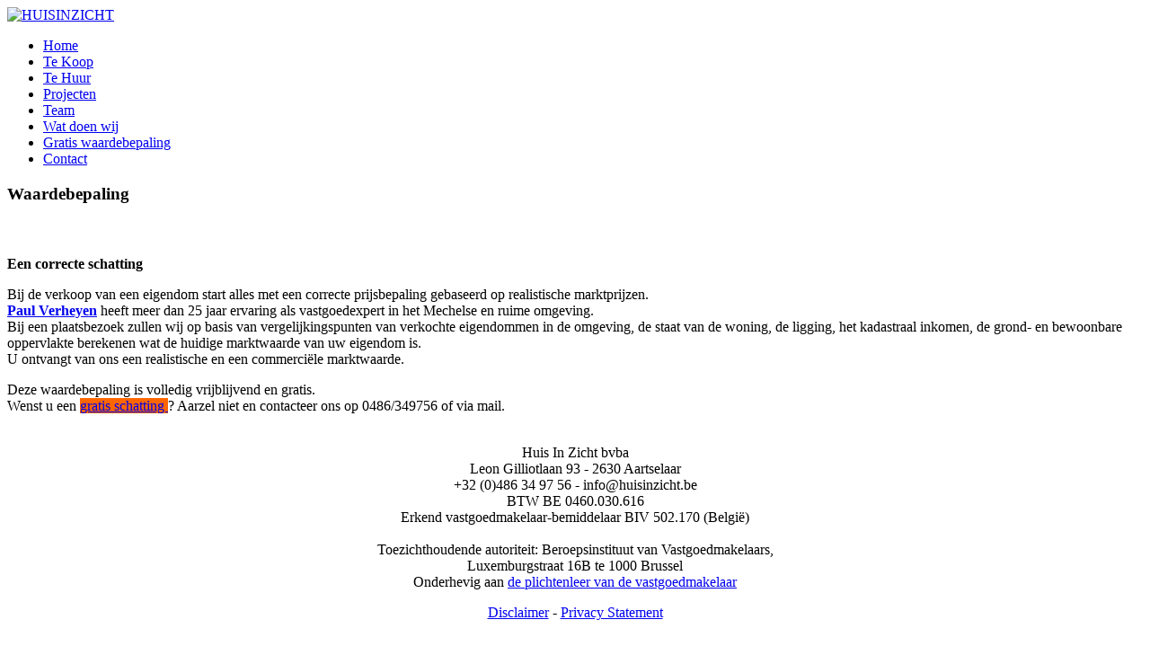

--- FILE ---
content_type: text/html; charset=utf-8
request_url: https://www.huisinzicht.be/nl/wat-doen-wij/85-dienst-3
body_size: 4906
content:

<!DOCTYPE html>
<html prefix="og: http://ogp.me/ns#" xmlns="http://www.w3.org/1999/xhtml" xml:lang="nl" lang="nl" >
<head>
  
  			<link href="/images/favicon.ico?v=9585" rel="shortcut icon" type="image/vnd.microsoft.icon">
		<!--<link href="/images/favicon.ico" rel="shortcut icon" type="image/png">-->
	  
  <link href='//fonts.googleapis.com/css?family=Open+Sans:300,400,600' rel='stylesheet' type='text/css'>

  <!--[if IE 8]>
	
    <link rel="stylesheet" href="/templates/omnicasa/css/ie.css" />
  <![endif]-->

  <meta name="viewport" content="width=device-width, initial-scale=1.0"/>  


  <base href="https://www.huisinzicht.be/nl/wat-doen-wij/85-dienst-3" />
	<meta http-equiv="content-type" content="text/html; charset=utf-8" />
	<meta name="author" content="Super User" />
	<title>Waardebepaling  | HUISINZICHT</title>
	<link href="/templates/omnicasa/favicon.ico" rel="shortcut icon" type="image/vnd.microsoft.icon" />
	<link href="/components/com_k2/css/k2.css" rel="stylesheet" type="text/css" />
	<link href="/plugins/system/slnotificationbar/assets/css/bar.css" rel="stylesheet" type="text/css" />
	<link href="/templates/omnicasa/css/bootstrap.css" rel="stylesheet" type="text/css" />
	<link href="/templates/omnicasa/css/fontawesome-icons.css" rel="stylesheet" type="text/css" />
	<link href="/templates/omnicasa/css/default.css" rel="stylesheet" type="text/css" />
	<link href="/templates/omnicasa/css/template.css" rel="stylesheet" type="text/css" />
	<link href="/javascripts/dlmenu/component.css" rel="stylesheet" type="text/css" />
	<link href="/templates/omnicasa/css/omnicasa.css?v2" rel="stylesheet" type="text/css" />
	<link href="/templates/omnicasa/css/responsive.css" rel="stylesheet" type="text/css" />
	<link href="/templates/omnicasa/css/layout.css" rel="stylesheet" type="text/css" />
	<style type="text/css">
.SLNotificationBar {
                    background-color: #FD8202 ;
                    color:#FFFFFF ;
                    font-size: 12px;
                    }
                    .SLRibbon {
                     background:#FD8202 ;
                    }.SLRibbon:hover {
                     background:#FD8202 url(/plugins/system/slnotificationbar/assets/img/shine.png) ;
                    }.SLNotificationBar {
                        border-top:3px solid #FFF;
                        position:fixed;
	                    bottom:0;
	                    left:0;
	                    }
                        .SLRibbon {
                        position:fixed;
	                    bottom:0px;
	                    border-bottom:none;
                        }
                        .SLup{
                        bottom:-50px;
                        }
                        
	</style>
	<script type="application/json" class="joomla-script-options new">{"csrf.token":"3c87c5efc797570b25cb9db020f5457a","system.paths":{"root":"","base":""}}</script>
	<script src="/media/system/js/mootools-core.js?b5bcb6c759a6dcefe0782eda3bd19b4f" type="text/javascript"></script>
	<script src="/media/system/js/core.js?b5bcb6c759a6dcefe0782eda3bd19b4f" type="text/javascript"></script>
	<script src="/media/jui/js/jquery.min.js?b5bcb6c759a6dcefe0782eda3bd19b4f" type="text/javascript"></script>
	<script src="/media/jui/js/jquery-noconflict.js?b5bcb6c759a6dcefe0782eda3bd19b4f" type="text/javascript"></script>
	<script src="/media/jui/js/jquery-migrate.min.js?b5bcb6c759a6dcefe0782eda3bd19b4f" type="text/javascript"></script>
	<script src="/components/com_k2/js/k2.js?v2.6.7&amp;sitepath=/" type="text/javascript"></script>
	<script src="/media/system/js/caption.js?b5bcb6c759a6dcefe0782eda3bd19b4f" type="text/javascript"></script>
	<script src="/javascripts/dlmenu/modernizr.custom.js" type="text/javascript"></script>
	<script src="/javascripts/dlmenu/jquery.dlmenu.js" type="text/javascript"></script>
	<script src="/media/jui/js/bootstrap.min.js" type="text/javascript"></script>
	<script src="/templates/omnicasa/js/jquery.easing.1.3.js" type="text/javascript"></script>
	<script src="/javascripts/placeholder/jquery.placeholder.js" type="text/javascript"></script>
	<script src="/templates/omnicasa/js/scripts.js" type="text/javascript"></script>
	<script type="text/javascript">
jQuery(window).on('load',  function() {
				new JCaption('img.caption');
			});
                     var slcookie = SLgetCookie("slcookie");
                     if (slcookie == "") {
                        SLsetCookie('slcookie', 'open');
                     } 
                     function SLsetCookie(cname, cvalue) {
                        var d = new Date();
                        var exdays = 30;
                        d.setTime(d.getTime() + (exdays*24*60*60*1000));
                        var expires = "expires="+d.toUTCString();
                        document.cookie = cname + "=" + cvalue + "; " + expires+";path=/";
                    }
                    function SLgetCookie(cname) {
                        var name = cname + "=";
                        var ca = document.cookie.split(';');
                        for(var i = 0; i < ca.length; i++) {
                            var c = ca[i];
                            while (c.charAt(0) == ' ') {
                                c = c.substring(1);
                            }
                            if (c.indexOf(name) == 0) {
                                return c.substring(name.length, c.length);
                            }
                        }
                        return "";
                    }
                    jQuery(document).ready(function() {
                      jQuery('body').prepend('<div class=\"SLNotificationBar\"><span class=\"SLhelloinner\"><p class=\"SLtext\">Deze website maakt gebruik van cookies om uw surfervaring op deze website makkelijker te maken. <a href=\"/nl/cookie-policy\">Lees meer</a></p><p class=\"SLTrigger SLdownarrow\"><span class=\"SLCloseCross\">X</span></p></span></div>');
                        var getslcookie = SLgetCookie('slcookie');
                        if(getslcookie=='open'){
                            jQuery('.SLRibbon').delay(1000).fadeIn(400).addClass('SLup', 600);
                            jQuery('.SLNotificationBar').hide().delay(2500).slideDown(300);
                        }else{
                            jQuery('.SLNotificationBar').hide();
                            jQuery('.SLRibbon').delay(1000).fadeIn(400);
                        }
                        jQuery('.SLTrigger').click(function(){
                            jQuery('.SLRibbon').toggleClass('SLup', 300);
                            jQuery('.SLNotificationBar').slideToggle(400,'',function(){ 
                                var getslcookie = SLgetCookie('slcookie');
                                if(getslcookie=='open'){ 
                                    var setslcookie = 'close';
                                }else{
                                    var setslcookie = 'open';
                                }
                        SLsetCookie('slcookie', setslcookie);});
                        });
                    });jQuery.noConflict()
	</script>

  
     
  

<!-- Google Analytics -->
<script>
(function(i,s,o,g,r,a,m){i['GoogleAnalyticsObject']=r;i[r]=i[r]||function(){
(i[r].q=i[r].q||[]).push(arguments)},i[r].l=1*new Date();a=s.createElement(o),
m=s.getElementsByTagName(o)[0];a.async=1;a.src=g;m.parentNode.insertBefore(a,m)
})(window,document,'script','//www.google-analytics.com/analytics.js','ga');
ga('create', 'UA-1234567-8', 'auto');  // Replace with your property ID.
ga('send', 'pageview');
</script>
<!-- End Google Analytics -->
</head>

<body class="com_content view-article task- itemid-173 body__services">
  <!-- Body -->
  <div id="wrapper">
    <div class="wrapper-inner">

    <!-- Top -->
    
    <!-- Header -->
      <div id="header-row">
        <div class="logo-container">
          <div class="row-container">
            <div class="container-fluid  top-block">
              <div class="row-fluid">
                  <!-- Logo -->
                  <div id="logo" class="span3">
                    <a href="/">
                      <img src="https://www.huisinzicht.be/images/logo.png" alt="HUISINZICHT" />
                    </a>
                  </div>
              </div>
                          </div>
          </div>
        </div>
        <div class="menu-shadow"></div>
        <div class="menu-container">
          <div class="mobile-menu hidden-desktop"></div>
          <div class="row-container visible-desktop">
            <div class="container-fluid">
              <header>
                <div class="row-fluid">
                    <div class="moduletable navigation  span12"><div class="mod-menu">
	<ul class="nav menu ">
	<li class="item-101"><a href="/nl/" >Home</a></li><li class="item-199"><a href="/nl/te-koop" >Te Koop</a></li><li class="item-194"><a href="/nl/te-huur" >Te Huur</a></li><li class="item-263"><a href="/nl/projecten" >Projecten</a></li><li class="item-264"><a href="/nl/team" >Team</a></li><li class="item-173 current active"><a href="/nl/wat-doen-wij" >Wat doen wij</a></li><li class="item-198"><a href="/nl/gratis-waardebepaling" >Gratis waardebepaling</a></li><li class="item-202"><a href="/nl/contact" >Contact</a></li></ul>
	<div class="clearfix"></div>
</div>
</div>
                </div>
              </header>
            </div>
          </div>
        </div>
        <div class="menu-shadow"></div>
      </div>
    <!-- Navigation -->
    
    <!-- Showcase -->
    

    <!-- Maintop -->
    
    <!-- Main Content row -->
    <div id="content-row">
      <div class="row-container">
        <div class="container-fluid">
          <div class="content-inner row-fluid">
        
            <!-- Left sidebar -->
                    
            <div id="component" class="span12 ">
              <!-- Breadcrumbs -->
                      
              <!-- Content-top -->
                      
                <div id="system-message-container">
	</div>

                <div class="page-item page-item__services">

					
		<div class="item_header">
		<h3 class="item_title">										Waardebepaling 					</h3>	</div>
	
	
	
		
					<div class="item_img img-full img-full__left item-image"> <img
	 src="/images/services/2.png" alt=""/> </div>
			
	<div class="item_fulltext">
<h4 style="margin-bottom: 9pt;"><strong>Een correcte schatting</strong></h4>
<p>Bij de verkoop van een eigendom start alles met een correcte prijsbepaling gebaseerd op realistische marktprijzen.<br /><a href="mailto:paul@huisinzicht.be"><strong>Paul Verheyen</strong></a>&nbsp;heeft&nbsp;meer dan 25 jaar ervaring als vastgoedexpert in het Mechelse en ruime omgeving. <br />Bij een plaatsbezoek zullen wij op basis van vergelijkingspunten van verkochte eigendommen in de omgeving, de staat van de woning, de ligging, het kadastraal inkomen, de grond- en bewoonbare oppervlakte berekenen wat de huidige marktwaarde van uw eigendom is. <br />U ontvangt van ons een realistische en een commerciële marktwaarde.</p>
<p style="margin-bottom: 9pt;">Deze waardebepaling is volledig vrijblijvend en gratis.<br />Wenst u een <span style="background-color: #ff6600;"><a href="/nl/gratis-waardebepaling" target="_blank"><span style="background-color: #ff6600;">gratis schatting </span></a> </span>? Aarzel niet en contacteer ons op 0486/349756 of via mail.<br /><br /></p></div>

	
						
	<!-- Social Sharing -->
		 
	 


	<!-- Pagination -->
		</div>

        
              <!-- Content-bottom -->
                          </div>
        
            <!-- Right sidebar -->
                      </div>
        </div>
      </div>
    </div>

    <!-- Feature -->
    
    <!-- Mainbottom -->
    
    <!-- Bottom -->
        <div id="push"></div>
    </div>
  </div>

  <div id="footer-wrapper">
    <div class="footer-wrapper-inner">
      <!-- Footer -->
            
      <!-- Copyright -->
              <div id="copyright-row">
          <div class="row-container">
            <div class="container-fluid">
              <div id="copyright" class="row-fluid">
                <div class="moduletable  ">

<div class="mod-custom mod-custom__"  >
	<div class="row-fluid">
<div class="span10">
<p style="text-align: center;">Huis In Zicht bvba<br /> Leon Gilliotlaan 93 - 2630 Aartselaar<br /> +32 (0)486 34 97 56 - info@huisinzicht.be<br /> BTW BE 0460.030.616<br /> Erkend vastgoedmakelaar-bemiddelaar BIV 502.170 (België)<br /><br /> Toezichthoudende autoriteit: Beroepsinstituut van Vastgoedmakelaars,<br /> Luxemburgstraat 16B te 1000 Brussel<br /> Onderhevig aan <a href="http://www.biv.be/plichtenleer" target="_blank">de plichtenleer van de vastgoedmakelaar</a></p>
<p style="text-align: center;"><a title="Disclaimer" href="/disclaimer">Disclaimer</a>&nbsp;- <a title="Privacy Statement" href="/privacy-statement">Privacy Statement</a></p>
</div>
<div class="span2" style="padding-top: 25px;"><a class="immoscoop-logo-" href="http://www.immoscoop.be" target="_blank"><img alt="immoscoop" src="/images/immoscoop-logo-blanc.png" /></a></div>
</div></div>
</div><div class="moduletable   span10">

<div class="mod-menu">
	<ul class="menu  social">
					<li>
					<a class="icon-facebook-square" href="https://www.facebook.com/HuisInZichtAartselaar/" target="_blank"></a>
			</li>
											</ul>
</div></div>
          
              </div>
            </div>
          </div>
        </div>
          </div>
  </div>

      <div id="back-top">
      <a href="#"><span class="icon icon-arrow-circle-up"></span> </a>
    </div>
  

  
  

  
<script
  src="https://omnicasa-telemetry.vercel.app/telemetry/form-telemetry.v1.js"
  data-api-url="https://omnicasa-telemetry.vercel.app/api/events"
  data-api-key="UQwGF7HZDoeRE7pU0risbXd2AAuJoJTA"
  data-site-id="huisinzicht.omnicasa.online"
  data-track-all-forms="true"
></script>
</body>
</html>


--- FILE ---
content_type: application/javascript; charset=utf-8
request_url: https://omnicasa-telemetry.vercel.app/telemetry/form-telemetry.v1.js
body_size: 7080
content:
/**
 * Form Telemetry Tracker v1.0
 *
 * Lightweight client-side script to track form submission success/failure
 * across multiple platforms (Joomla, React, Next.js, vanilla JS, etc.)
 *
 * Usage:
 * <script src="https://your-domain.com/telemetry/form-telemetry.v1.js"></script>
 * <script>
 *   FormTelemetry.init({
 *     apiUrl: 'https://your-domain.com/api/events',
 *     apiKey: 'your-api-key',
 *     siteId: 'my-website',
 *     debug: false // Set to true for console logging
 *   });
 * </script>
 */

(function (window) {
  "use strict";

  const FormTelemetry = {
    config: {
      apiUrl: "",
      apiKey: "",
      siteId: "",
      debug: false,
      autoTrack: true, // Automatically track forms with data-track-telemetry
      trackAllForms: false, // Track ALL forms (not just data-track-telemetry)
      maxEventsPerMinute: 10, // Client-side rate limit
      excludePatterns: ["search"], // Exclude forms with these keywords in action/id/class
      submissionTimeout: 5000, // Timeout for detecting stuck form submissions (ms)
    },
    eventQueue: [], // Track recent events for rate limiting
    pendingSubmissions: {}, // Track forms waiting to submit after button click
    captchaState: {}, // Track reCAPTCHA state per form
    jsErrors: [], // Track JavaScript errors

    /**
     * Initialize the telemetry tracker
     */
    init: function (options) {
      this.config = { ...this.config, ...options };

      if (!this.config.apiUrl || !this.config.apiKey || !this.config.siteId) {
        console.error(
          "[FormTelemetry] Missing required configuration: apiUrl, apiKey, or siteId"
        );
        return;
      }

      this.log("Initialized with config:", this.config);

      // Setup error tracking
      this.setupErrorTracking();

      // Auto-track forms if enabled
      if (this.config.autoTrack) {
        this.setupAutoTracking();
      }
    },

    /**
     * Setup global error tracking to capture JS errors that might block submissions
     */
    setupErrorTracking: function () {
      const self = this;

      // Track JavaScript errors
      window.addEventListener("error", function (event) {
        try {
          // Only keep last 10 errors to avoid memory issues
          if (self.jsErrors.length >= 10) {
            self.jsErrors.shift();
          }

          self.jsErrors.push({
            message: event.message,
            filename: event.filename,
            lineno: event.lineno,
            colno: event.colno,
            timestamp: Date.now(),
          });

          self.log("JS Error captured:", event.message);
        } catch (e) {
          // Silently fail
        }
      });

      // Track unhandled promise rejections
      window.addEventListener("unhandledrejection", function (event) {
        try {
          if (self.jsErrors.length >= 10) {
            self.jsErrors.shift();
          }

          self.jsErrors.push({
            message: "Unhandled Promise Rejection: " + event.reason,
            timestamp: Date.now(),
          });

          self.log("Promise rejection captured:", event.reason);
        } catch (e) {
          // Silently fail
        }
      });

      this.log("Error tracking setup complete");
    },

    /**
     * Collect enhanced diagnostic metadata
     */
    collectDiagnosticData: function (formId) {
      const data = {};

      try {
        // Network state
        data.online = navigator.onLine;

        // Connection info (if available)
        if (navigator.connection) {
          data.connection = {
            effectiveType: navigator.connection.effectiveType,
            downlink: navigator.connection.downlink,
            rtt: navigator.connection.rtt,
            saveData: navigator.connection.saveData,
          };
        }

        // Memory info (Chrome only)
        if (performance.memory) {
          data.memory = {
            usedJSHeapSize: performance.memory.usedJSHeapSize,
            totalJSHeapSize: performance.memory.totalJSHeapSize,
            jsHeapSizeLimit: performance.memory.jsHeapSizeLimit,
          };
        }

        // Performance timing
        if (performance.timing) {
          const timing = performance.timing;
          data.performance = {
            pageLoadTime: timing.loadEventEnd - timing.navigationStart,
            domReady: timing.domContentLoadedEventEnd - timing.navigationStart,
            responseTime: timing.responseEnd - timing.requestStart,
          };
        }

        // Browser info
        data.browser = {
          platform: navigator.platform,
          language: navigator.language,
          cookieEnabled: navigator.cookieEnabled,
          hardwareConcurrency: navigator.hardwareConcurrency,
        };

        // Recent JavaScript errors
        if (this.jsErrors.length > 0) {
          // Only include errors from last 30 seconds
          const recentErrors = this.jsErrors.filter(
            (err) => Date.now() - err.timestamp < 30000
          );
          if (recentErrors.length > 0) {
            data.recentJSErrors = recentErrors;
          }
        }

        // reCAPTCHA state for this form
        if (this.captchaState[formId]) {
          data.recaptchaState = this.captchaState[formId];
        }

        // Check if reCAPTCHA is loaded
        data.grecaptchaLoaded = typeof window.grecaptcha !== "undefined";

        // Document state
        data.documentState = {
          readyState: document.readyState,
          hidden: document.hidden,
          visibilityState: document.visibilityState,
        };

        // Form state analysis
        if (formId) {
          data.formState = this.analyzeFormState(formId);
        }
      } catch (error) {
        this.log("Error collecting diagnostic data:", error);
      }

      return data;
    },

    /**
     * Check if a form should be excluded based on exclude patterns
     */
    shouldExcludeForm: function (form) {
      if (
        !this.config.excludePatterns ||
        this.config.excludePatterns.length === 0
      ) {
        return false;
      }

      // Get various form attributes to check
      const formAction = (form.getAttribute("action") || "").toLowerCase();
      const formId = (form.id || "").toLowerCase();
      const formClass = (form.className || "").toLowerCase();
      const formName = (form.name || "").toLowerCase();

      // Check if any exclude pattern matches
      for (let i = 0; i < this.config.excludePatterns.length; i++) {
        const pattern = this.config.excludePatterns[i].toLowerCase();

        if (
          formAction.includes(pattern) ||
          formId.includes(pattern) ||
          formClass.includes(pattern) ||
          formName.includes(pattern)
        ) {
          this.log("Form excluded due to pattern match:", pattern, {
            action: formAction,
            id: formId,
            class: formClass,
            name: formName,
          });
          return true;
        }
      }

      return false;
    },

    /**
     * Analyze form state for debugging
     */
    analyzeFormState: function (formId) {
      const formData = {};

      try {
        // Try to find the form element
        let form = document.getElementById(formId);

        // If not found by ID, try to find by name or data attribute
        if (!form) {
          form = document.querySelector(
            'form[name="' +
              formId +
              '"], form[data-form-id="' +
              formId +
              '"]'
          );
        }

        if (form) {
          formData.found = true;
          formData.action = form.action;
          formData.method = form.method;
          formData.fieldCount = form.elements.length;
          formData.valid = form.checkValidity ? form.checkValidity() : null;

          // Count filled fields
          let filledCount = 0;
          for (let i = 0; i < form.elements.length; i++) {
            const element = form.elements[i];
            if (element.value && element.value.trim().length > 0) {
              filledCount++;
            }
          }
          formData.filledFields = filledCount;

          // Check submit button state
          const submitBtn = form.querySelector(
            'button[type="submit"], input[type="submit"]'
          );
          if (submitBtn) {
            formData.submitButton = {
              disabled: submitBtn.disabled,
              visible: submitBtn.offsetParent !== null,
            };
          }

          // Check for reCAPTCHA elements
          const recaptchaElements = form.querySelectorAll(
            '.g-recaptcha, [data-sitekey]'
          );
          formData.recaptchaElements = recaptchaElements.length;
        } else {
          formData.found = false;
        }
      } catch (error) {
        formData.error = error.toString();
      }

      return formData;
    },

    /**
     * Setup automatic form tracking
     * Tracks forms with data-track-telemetry attribute, or ALL forms if trackAllForms is enabled
     */
    setupAutoTracking: function () {
      const self = this;
      const recentlyTrackedForms = {}; // Deduplicate tracking within 1 second

      /**
       * Start timeout to detect stuck form submissions
       */
      function startSubmissionTimeout(formId) {
        try {
          // Clear any existing timeout for this form
          if (self.pendingSubmissions[formId]) {
            clearTimeout(self.pendingSubmissions[formId]);
          }

          self.log("Started submission timeout for:", formId);

          // Set timeout - if form doesn't submit within timeout, it's stuck
          self.pendingSubmissions[formId] = setTimeout(function () {
            try {
              self.log(
                "Form submission timeout - form stuck after button click:",
                formId
              );

              // Track as failure
              self.trackFailure(
                formId,
                "Form submission timeout after button click (" +
                  self.config.submissionTimeout / 1000 +
                  "s)",
                {
                  errorType: "submission_timeout",
                  timeout: self.config.submissionTimeout,
                }
              );

              delete self.pendingSubmissions[formId];
            } catch (error) {
              console.error("[FormTelemetry] Error in timeout handler:", error);
            }
          }, self.config.submissionTimeout);
        } catch (error) {
          console.error(
            "[FormTelemetry] Error starting submission timeout:",
            error
          );
        }
      }

      /**
       * Clear timeout when form actually submits
       */
      function clearSubmissionTimeout(formId) {
        try {
          if (self.pendingSubmissions[formId]) {
            clearTimeout(self.pendingSubmissions[formId]);
            delete self.pendingSubmissions[formId];
            self.log("Form submitted successfully, cleared timeout:", formId);
          }

          // Also clear captcha timeout if it exists
          if (self._captchaTimeout) {
            clearTimeout(self._captchaTimeout);
            delete self._captchaTimeout;
            delete self._captchaTimeoutFormId;
            self.log("Cleared grecaptcha timeout");
          }
        } catch (error) {
          console.error(
            "[FormTelemetry] Error clearing submission timeout:",
            error
          );
        }
      }

      /**
       * Track a form submission (with deduplication)
       */
      function trackFormSubmission(form, source) {
        try {
          // Check if this form should be excluded
          if (self.shouldExcludeForm(form)) {
            self.log("Form excluded from tracking:", source);
            return;
          }

          // Check if we should track this form
          const shouldTrack =
            self.config.trackAllForms || // Track all forms if enabled
            form.hasAttribute("data-track-telemetry"); // Or specific forms with attribute

          if (!shouldTrack) {
            return;
          }

          const formId =
            form.id ||
            form.getAttribute("data-form-id") ||
            form.name ||
            "unnamed-form";

          // Deduplicate: Don't track same form twice within 1 second
          const now = Date.now();
          if (
            recentlyTrackedForms[formId] &&
            now - recentlyTrackedForms[formId] < 1000
          ) {
            self.log(
              "Skipping duplicate tracking for form:",
              formId,
              "within 1s"
            );
            return;
          }

          recentlyTrackedForms[formId] = now;
          self.log("Auto-tracking form submission from", source + ":", formId);

          // If this is a button click, start timeout to detect stuck submissions
          if (source === "button click") {
            startSubmissionTimeout(formId);
          }

          // We'll assume success initially
          // The form's AJAX handler should call trackFailure if it fails
          self.trackSuccess(formId);
        } catch (error) {
          // Never block form submission due to tracking errors
          console.error("[FormTelemetry] Error in trackFormSubmission:", error);
        }
      }

      // Listen for normal form submit events
      document.addEventListener(
        "submit",
        function (event) {
          try {
            const form = event.target;

            // Get form ID to clear any pending timeout
            const formId =
              form.id ||
              form.getAttribute("data-form-id") ||
              form.name ||
              "unnamed-form";

            // Clear timeout - form actually submitted!
            clearSubmissionTimeout(formId);

            trackFormSubmission(form, "submit event");
          } catch (error) {
            // Never block form submission due to telemetry errors
            console.error("[FormTelemetry] Error tracking form submit:", error);
          }
        },
        true
      );

      // Listen for clicks on submit buttons (for Joomla/MooTools compatibility)
      // This catches cases where form.find("#btnSubmit").click() is called programmatically
      document.addEventListener(
        "click",
        function (event) {
          try {
            const target = event.target;

            // Check if clicked element is a submit button or input
            const isSubmitButton =
              (target.tagName === "BUTTON" &&
                (target.type === "submit" || !target.type)) ||
              (target.tagName === "INPUT" && target.type === "submit");

            if (!isSubmitButton) {
              return;
            }

            // Find the parent form
            let form = target.form;

            // If not found via .form property, walk up DOM tree
            if (!form) {
              let element = target;
              while (element && element !== document.body) {
                if (element.tagName === "FORM") {
                  form = element;
                  break;
                }
                element = element.parentNode;
              }
            }

            if (form) {
              self.log(
                "Submit button clicked, tracking form:",
                target.id || "unnamed-button"
              );
              trackFormSubmission(form, "button click");
            }
          } catch (error) {
            // Never block button click due to telemetry errors
            console.error(
              "[FormTelemetry] Error tracking button click:",
              error
            );
          }
        },
        true
      );

      if (this.config.trackAllForms) {
        this.log(
          "Auto-tracking enabled for ALL forms (submit events + button clicks)"
        );
      } else {
        this.log("Auto-tracking enabled for forms with data-track-telemetry");
      }

      if (
        this.config.excludePatterns &&
        this.config.excludePatterns.length > 0
      ) {
        this.log(
          "Excluding forms matching patterns:",
          this.config.excludePatterns
        );
      }
    },

    /**
     * Track a successful form submission
     */
    trackSuccess: function (formId, metadata) {
      this.sendEvent({
        formId: formId,
        eventType: "success",
        metadata: metadata,
      });
    },

    /**
     * Track a failed form submission
     */
    trackFailure: function (formId, errorMsg, metadata) {
      // Enhance metadata with diagnostic data
      const enhancedMetadata = {
        ...(metadata || {}),
        ...this.collectDiagnosticData(formId),
      };

      this.sendEvent({
        formId: formId,
        eventType: "failure",
        errorMsg: errorMsg,
        metadata: enhancedMetadata,
      });
    },

    /**
     * Check client-side rate limit
     */
    checkClientRateLimit: function () {
      const now = Date.now();
      const oneMinuteAgo = now - 60000;

      // Remove events older than 1 minute
      this.eventQueue = this.eventQueue.filter(
        (timestamp) => timestamp > oneMinuteAgo
      );

      // Check if we've exceeded the limit
      if (this.eventQueue.length >= this.config.maxEventsPerMinute) {
        this.log(
          "Client-side rate limit exceeded:",
          this.eventQueue.length,
          "events in last minute"
        );
        return false;
      }

      // Add current event to queue
      this.eventQueue.push(now);
      return true;
    },

    /**
     * Send telemetry event to the API
     */
    sendEvent: function (data) {
      // Check client-side rate limit
      if (!this.checkClientRateLimit()) {
        console.warn(
          "[FormTelemetry] Rate limit exceeded - event not sent. Max",
          this.config.maxEventsPerMinute,
          "events per minute."
        );
        return;
      }

      const payload = {
        siteId: this.config.siteId,
        formId: data.formId,
        eventType: data.eventType,
        errorMsg: data.errorMsg,
        metadata: {
          ...(data.metadata || {}),
          url: window.location.href,
          referrer: document.referrer,
          timestamp: new Date().toISOString(),
        },
      };

      this.log("Sending event:", payload);

      // Use sendBeacon for reliable delivery even during page unload
      if (navigator.sendBeacon) {
        const blob = new Blob([JSON.stringify(payload)], {
          type: "application/json",
        });
        const headers = { "x-monitor-key": this.config.apiKey };

        // Note: sendBeacon doesn't support custom headers, so we'll use fetch with keepalive
        this.sendWithFetch(payload);
      } else {
        // Fallback for older browsers
        this.sendWithFetch(payload);
      }
    },

    /**
     * Send event using fetch API with keepalive
     */
    sendWithFetch: function (payload) {
      const self = this;

      fetch(this.config.apiUrl, {
        method: "POST",
        headers: {
          "Content-Type": "application/json",
          "x-monitor-key": this.config.apiKey,
        },
        body: JSON.stringify(payload),
        keepalive: true, // Ensures request completes even if page unloads
      })
        .then(function (response) {
          if (!response.ok) {
            return response.json().then(function (err) {
              throw new Error(err.error || "Request failed");
            });
          }
          return response.json();
        })
        .then(function (data) {
          self.log("Event sent successfully:", data);
        })
        .catch(function (error) {
          console.error("[FormTelemetry] Failed to send event:", error);
        });
    },

    /**
     * Log debug messages if debug mode is enabled
     */
    log: function () {
      if (this.config.debug) {
        console.log("[FormTelemetry]", ...arguments);
      }
    },
  };

  // Expose to window
  window.FormTelemetry = FormTelemetry;

  // Auto-init if config is provided via data attributes
  document.addEventListener("DOMContentLoaded", function () {
    const script = document.querySelector('script[src*="form-telemetry"]');
    if (script) {
      const apiUrl = script.getAttribute("data-api-url");
      const apiKey = script.getAttribute("data-api-key");
      const siteId = script.getAttribute("data-site-id");
      const debug = script.getAttribute("data-debug") === "true";
      const trackAllForms =
        script.getAttribute("data-track-all-forms") === "true";
      const maxEventsPerMinute = parseInt(
        script.getAttribute("data-max-events-per-minute") || "10",
        10
      );
      const submissionTimeout = parseInt(
        script.getAttribute("data-submission-timeout") || "5000",
        10
      );

      // Parse exclude patterns from comma-separated string
      const excludePatternsAttr = script.getAttribute("data-exclude-patterns");
      let excludePatterns = ["search"]; // Default to exclude "search"
      if (excludePatternsAttr) {
        excludePatterns = excludePatternsAttr
          .split(",")
          .map(function (p) {
            return p.trim();
          })
          .filter(function (p) {
            return p.length > 0;
          });
      }

      if (apiUrl && apiKey && siteId) {
        FormTelemetry.init({
          apiUrl,
          apiKey,
          siteId,
          debug,
          trackAllForms,
          maxEventsPerMinute,
          excludePatterns,
          submissionTimeout,
        });
      }
    }
  });

  // Clean up pending timeouts on page unload
  window.addEventListener("beforeunload", function () {
    Object.keys(FormTelemetry.pendingSubmissions).forEach(function (formId) {
      clearTimeout(FormTelemetry.pendingSubmissions[formId]);
    });

    // Clear captcha timeout if exists
    if (FormTelemetry._captchaTimeout) {
      clearTimeout(FormTelemetry._captchaTimeout);
    }
  });

  // Wrap grecaptcha.execute to detect when it's called but form doesn't submit
  // This catches cases where grecaptcha fails or MooTools interferes
  window.addEventListener("load", function () {
    // Wait a bit for grecaptcha to load
    setTimeout(function () {
      if (
        typeof window.grecaptcha !== "undefined" &&
        window.grecaptcha.execute
      ) {
        const originalExecute = window.grecaptcha.execute;

        window.grecaptcha.execute = function () {
          FormTelemetry.log(
            "grecaptcha.execute() called - starting form submission timeout"
          );

          // Try to find the form being submitted
          let formId = "contact-form";
          if (typeof ValidateValues !== "undefined" && ValidateValues.form) {
            try {
              formId =
                ValidateValues.form.attr("id") ||
                ValidateValues.form[0].id ||
                "contact-form";
            } catch (e) {
              // Ignore errors getting form ID
            }
          }

          // Initialize captcha state for this form
          FormTelemetry.captchaState[formId] = {
            executeStartTime: Date.now(),
            status: "pending",
            widgetId: arguments[0], // First argument is usually widget ID
          };

          // Start a timeout when grecaptcha.execute is called
          // We'll use a longer timeout (10s) to account for captcha validation time
          const captchaTimeout = setTimeout(function () {
            // If we reach here, grecaptcha was called but form never submitted
            // This means either grecaptcha failed or something blocked the submission
            FormTelemetry.log(
              "Form submission timeout after grecaptcha.execute()"
            );

            // Update captcha state
            if (FormTelemetry.captchaState[formId]) {
              FormTelemetry.captchaState[formId].status = "timeout";
              FormTelemetry.captchaState[formId].duration =
                Date.now() - FormTelemetry.captchaState[formId].executeStartTime;
            }

            // Track as failure
            FormTelemetry.trackFailure(
              formId,
              "Form submission failed after reCAPTCHA validation (10s timeout)",
              {
                errorType: "recaptcha_submission_timeout",
                timeout: 10000,
              }
            );
          }, 10000); // 10 second timeout

          // Store timeout so form submit can clear it
          FormTelemetry._captchaTimeout = captchaTimeout;
          FormTelemetry._captchaTimeoutFormId = formId;

          // Call original grecaptcha.execute
          try {
            return originalExecute.apply(this, arguments);
          } catch (error) {
            // If grecaptcha.execute itself throws an error, track it
            clearTimeout(captchaTimeout);
            FormTelemetry.log("grecaptcha.execute() threw error:", error);

            // Update captcha state
            if (FormTelemetry.captchaState[formId]) {
              FormTelemetry.captchaState[formId].status = "execute_error";
              FormTelemetry.captchaState[formId].error = error.toString();
              FormTelemetry.captchaState[formId].duration =
                Date.now() - FormTelemetry.captchaState[formId].executeStartTime;
            }

            FormTelemetry.trackFailure(
              formId,
              "reCAPTCHA execution error: " + (error.message || error),
              {
                errorType: "recaptcha_execute_error",
                error: error.toString(),
              }
            );

            throw error; // Re-throw to maintain original behavior
          }
        };

        FormTelemetry.log("grecaptcha.execute wrapped for timeout detection");
      }

      // Try to hook into reCAPTCHA callback functions
      // These might be defined by the form implementation
      try {
        // Look for common callback function names
        const callbackNames = [
          "onSubmitResponse",
          "submitForm",
          "grecaptchaCallback",
          "recaptchaCallback",
        ];

        callbackNames.forEach(function (callbackName) {
          if (typeof window[callbackName] === "function") {
            const originalCallback = window[callbackName];

            window[callbackName] = function () {
              FormTelemetry.log(
                "reCAPTCHA callback triggered:",
                callbackName
              );

              // Update captcha state - callback was triggered (likely success)
              if (FormTelemetry._captchaTimeoutFormId) {
                const formId = FormTelemetry._captchaTimeoutFormId;
                if (FormTelemetry.captchaState[formId]) {
                  FormTelemetry.captchaState[formId].status =
                    "callback_triggered";
                  FormTelemetry.captchaState[formId].callbackName =
                    callbackName;
                  FormTelemetry.captchaState[formId].duration =
                    Date.now() -
                    FormTelemetry.captchaState[formId].executeStartTime;
                }
              }

              // Call original callback
              return originalCallback.apply(this, arguments);
            };

            FormTelemetry.log("Wrapped reCAPTCHA callback:", callbackName);
          }
        });
      } catch (error) {
        FormTelemetry.log("Error wrapping reCAPTCHA callbacks:", error);
      }
    }, 1000); // Wait 1 second for grecaptcha to load
  });
})(window);
